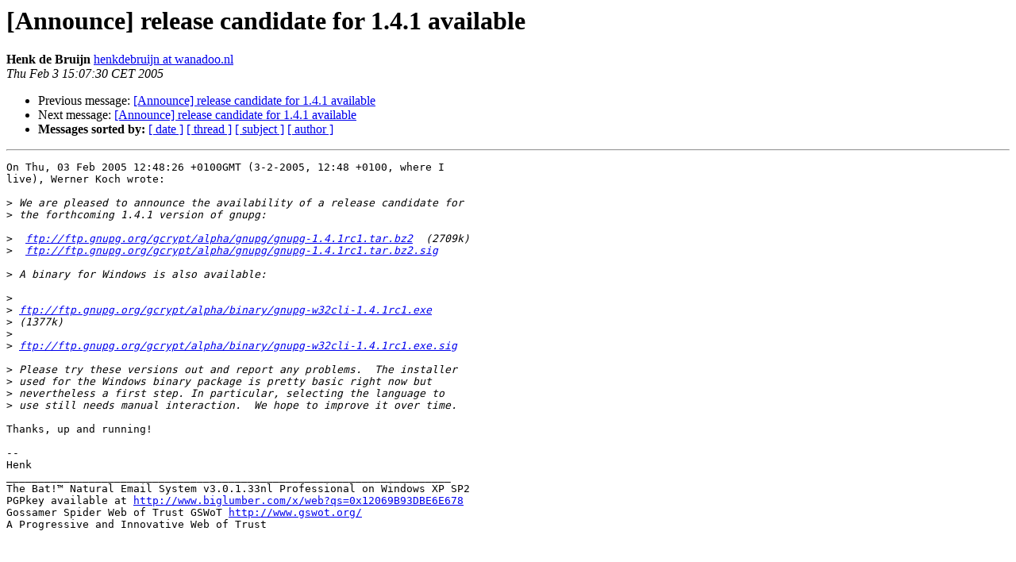

--- FILE ---
content_type: text/html
request_url: https://lists.gnupg.org/pipermail/gnupg-devel/2005-February/021813.html
body_size: 4043
content:
<!DOCTYPE HTML PUBLIC "-//W3C//DTD HTML 3.2//EN">
<HTML>
 <HEAD>
   <TITLE> [Announce] release candidate for 1.4.1 available
   </TITLE>
   <LINK REL="Index" HREF="index.html" >
   <LINK REL="made" HREF="mailto:gnupg-devel%40gnupg.org?Subject=%5BAnnounce%5D%20release%20candidate%20for%201.4.1%20available&In-Reply-To=87fz0dhnjp.fsf%40wheatstone.g10code.de">
   <META NAME="robots" CONTENT="index,nofollow">
   <META http-equiv="Content-Type" content="text/html; charset=us-ascii">
   <LINK REL="Previous"  HREF="021809.html">
   <LINK REL="Next"  HREF="021810.html">
 </HEAD>
 <BODY BGCOLOR="#ffffff">
   <H1>[Announce] release candidate for 1.4.1 available</H1>
    <B>Henk de Bruijn</B> 
    <A HREF="mailto:gnupg-devel%40gnupg.org?Subject=%5BAnnounce%5D%20release%20candidate%20for%201.4.1%20available&In-Reply-To=87fz0dhnjp.fsf%40wheatstone.g10code.de"
       TITLE="[Announce] release candidate for 1.4.1 available">henkdebruijn at wanadoo.nl
       </A><BR>
    <I>Thu Feb  3 15:07:30 CET 2005</I>
    <P><UL>
        <LI>Previous message: <A HREF="021809.html">[Announce] release candidate for 1.4.1 available
</A></li>
        <LI>Next message: <A HREF="021810.html">[Announce] release candidate for 1.4.1 available
</A></li>
         <LI> <B>Messages sorted by:</B> 
              <a href="date.html#21813">[ date ]</a>
              <a href="thread.html#21813">[ thread ]</a>
              <a href="subject.html#21813">[ subject ]</a>
              <a href="author.html#21813">[ author ]</a>
         </LI>
       </UL>
    <HR>  
<!--beginarticle-->
<PRE>On Thu, 03 Feb 2005 12:48:26 +0100GMT (3-2-2005, 12:48 +0100, where I
live), Werner Koch wrote:

&gt;<i> We are pleased to announce the availability of a release candidate for
</I>&gt;<i> the forthcoming 1.4.1 version of gnupg:
</I>
&gt;<i>  <A HREF="ftp://ftp.gnupg.org/gcrypt/alpha/gnupg/gnupg-1.4.1rc1.tar.bz2">ftp://ftp.gnupg.org/gcrypt/alpha/gnupg/gnupg-1.4.1rc1.tar.bz2</A>  (2709k)
</I>&gt;<i>  <A HREF="ftp://ftp.gnupg.org/gcrypt/alpha/gnupg/gnupg-1.4.1rc1.tar.bz2.sig">ftp://ftp.gnupg.org/gcrypt/alpha/gnupg/gnupg-1.4.1rc1.tar.bz2.sig</A>
</I>
&gt;<i> A binary for Windows is also available:
</I>
&gt;<i> 
</I>&gt;<i> <A HREF="ftp://ftp.gnupg.org/gcrypt/alpha/binary/gnupg-w32cli-1.4.1rc1.exe">ftp://ftp.gnupg.org/gcrypt/alpha/binary/gnupg-w32cli-1.4.1rc1.exe</A>
</I>&gt;<i> (1377k)
</I>&gt;<i> 
</I>&gt;<i> <A HREF="ftp://ftp.gnupg.org/gcrypt/alpha/binary/gnupg-w32cli-1.4.1rc1.exe.sig">ftp://ftp.gnupg.org/gcrypt/alpha/binary/gnupg-w32cli-1.4.1rc1.exe.sig</A>
</I>
&gt;<i> Please try these versions out and report any problems.  The installer
</I>&gt;<i> used for the Windows binary package is pretty basic right now but
</I>&gt;<i> nevertheless a first step. In particular, selecting the language to
</I>&gt;<i> use still needs manual interaction.  We hope to improve it over time.
</I>
Thanks, up and running!

-- 
Henk
______________________________________________________________________
The Bat!&#153; Natural Email System v3.0.1.33nl Professional on Windows XP SP2
PGPkey available at <A HREF="http://www.biglumber.com/x/web?qs=0x12069B93DBE6E678">http://www.biglumber.com/x/web?qs=0x12069B93DBE6E678</A>
Gossamer Spider Web of Trust GSWoT <A HREF="http://www.gswot.org/">http://www.gswot.org/</A>
A Progressive and Innovative Web of Trust



</PRE>


<!--endarticle-->
    <HR>
    <P><UL>
        <!--threads-->
	<LI>Previous message: <A HREF="021809.html">[Announce] release candidate for 1.4.1 available
</A></li>
	<LI>Next message: <A HREF="021810.html">[Announce] release candidate for 1.4.1 available
</A></li>
         <LI> <B>Messages sorted by:</B> 
              <a href="date.html#21813">[ date ]</a>
              <a href="thread.html#21813">[ thread ]</a>
              <a href="subject.html#21813">[ subject ]</a>
              <a href="author.html#21813">[ author ]</a>
         </LI>
       </UL>

<hr>
<a href="http://lists.gnupg.org/mailman/listinfo/gnupg-devel">More information about the Gnupg-devel
mailing list</a><br>
</body></html>
